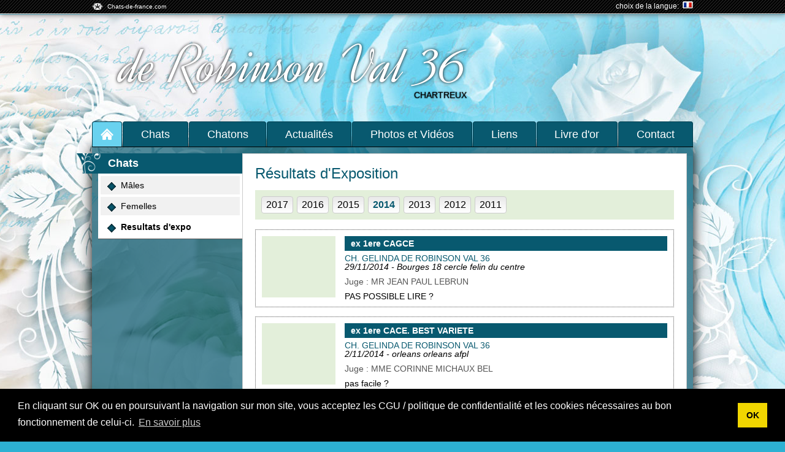

--- FILE ---
content_type: text/html; charset=UTF-8
request_url: https://derobinsonval36.chats-de-france.com/chartreux,de-robinson-val-36,chats-resultats,4258_2014.html
body_size: 4337
content:
<!DOCTYPE html>
<html lang="fr" dir="ltr" xml:lang="fr" xmlns="http://www.w3.org/1999/xhtml">
<!--LANG=fr_FR--><!--test02 arrière grand-père -->
<script async src="https://www.googletagmanager.com/gtag/js?id=UA-4102505-3"></script>
<script>
  window.dataLayer = window.dataLayer || [];
  function gtag(){dataLayer.push(arguments);}
  gtag('js', new Date());

  gtag('config', 'UA-4102505-12', { 'anonymize_ip': true });
  gtag('config', 'UA-4102505-3', { 'anonymize_ip': true });
  gtag('config', 'UA-4102505-1', { 'anonymize_ip': true });
</script><head>
<meta charset="utf-8">
<link href="/inc/js/thumbeffects/jQuery.thumbFx.css" rel="stylesheet" type="text/css" />
<link href="/inc/js/jcaroussel/skin.css" rel="stylesheet" type="text/css" />
<link href="/inc/css/reset.css"  type="text/css" rel="stylesheet" />
<link href="/inc/css/style.css?27112023"  type="text/css" rel="stylesheet" />
<link href="/media/themes/v4-rose-1/theme.css"  type="text/css" rel="stylesheet"  />
<script src="//ajax.googleapis.com/ajax/libs/jquery/2.1.1/jquery.min.js"></script>
<script language="JavaScript" src="https://derobinsonval36.chats-de-france.com/inc/js/formulaire.js"></script>
<!--[if lt IE 9]><script src="http://html5shiv.googlecode.com/svn/trunk/html5.js"></script> <![endif]-->



<title>Elevage de Robinson Val 36 - eleveur de chats Chartreux</title>
<meta name="DESCRIPTION" content="Elevage de Robinson Val 36, chats de race Chartreux, chats, chat, chatons, chaton, localisation géographique: 36250 Saint Maur">
<meta name="KEYWORDS" content="Elevage de Robinson Val 36, éleveur de Chartreux, elevage, elevages, eleveur, eleveurs, eleveuse, eleveuses,amateur, amateurs, professionnel, professionnels, siret, affixe, affixes, afixe, afixes,race, race, canin, canins, canine, canines,  chenil, chenils, chat, chats, chatne, chatnes, gestation, gestante, pedigree, pedigrees, pedigre, pedigres,  scc, associations, adresse, adresses, sites, site, petites annonces, petit annonce, vente, achat, saillie, donne, recherche, ventes, saillies, vend, vends, portees, portee, porte, portes, maile, femelle, males, femelles, coordonnées, coordonnee, livre des origines reconnues, airedale terrier, akita inu, Malamute d'alaska, anglo-français de petite vénerie, basset hound, beagle, berger allemand, Berger australien shepherd, berger de beauce, Labrit, Sheltie, Berger hollandais à poil court, Bichon à poil frisé, bichon havanais, bichon maltais, bord">
</head>
<body>

<!-- FACEBOOK -->
<div id="fb-root"></div>
<script type="text/javascript">
(function(d, s, id) {
  var js, fjs = d.getElementsByTagName(s)[0];
  if (d.getElementById(id)) return;
  js = d.createElement(s); js.id = id;
  js.src = "//connect.facebook.net/fr_FR/all.js#xfbml=1";
  fjs.parentNode.insertBefore(js, fjs);
}(document, 'script', 'facebook-jssdk'));

// code-trigger & Thumbeffects
$(document).ready(function() {
    $('.code-trigger').click(function(){
		$(this).next().slideToggle();
	});
});
</script>
<div id="global"><aside id="aside-atara"> 
    <div id="aside-atara-bar">
        <a href="http://www.chats-de-france.com" target="_blank" class="vign-atara"> Chats-de-france.com</a>
		<span style='text-align:right;float:right;'>choix de la langue: 						&nbsp;<a href="/chats/resultats.php?lang="><img src="https://www.chats-de-france.com/media/puce_france.png" border="0" /></a>
						</span>


		
		
    </div>
</aside><header id="header-affixe">
	<div id="header-affixe-bar">
    	<DIV class="nav-effets-speciaux1"></DIV>
        <DIV class="nav-effets-speciaux2"></DIV>
        <DIV class="nav-effets-speciaux3"></DIV>
        <DIV class="nav-effets-speciaux4"></DIV>
        <DIV class="nav-effets-speciaux5"></DIV>
        <DIV class="nav-effets-speciaux6"></DIV>
        <DIV class="nav-effets-speciaux7"></DIV>
        <DIV class="nav-effets-speciaux8"></DIV>
		            <span class="affixe-supp">de Robinson Val 36</span>
            <h1>
            	                <a href="https://derobinsonval36.chats-de-france.com/chartreux.html" title="de Robinson Val 36" >de Robinson Val 36</a>
                <p>Chartreux</p>
            </h1>
            	
		</h1>
        <DIV class="nav-effets-speciaux9"></DIV>
        <div id="anim">
            <div id="anim-1"></div>
            <div id="anim-2"></div>
        </div>
	</div>
</header> <nav id="nav-main">
	<div id="nav-main-bar">
        <ul>
        <li id="rubaccueil"><a href="https://derobinsonval36.chats-de-france.com/chartreux.html" title="Accueil" class="nav-main-selection-acc"><span class="icone-accueil"></span></a></li>
                <li id="rubchats"><a href="https://derobinsonval36.chats-de-france.com/chartreux,de-robinson-val-36,chats-femelles,4258.html" title="Chats" >Chats</a></li>
                <li id="rubchatons"><a href="https://derobinsonval36.chats-de-france.com/chartreux,de-robinson-val-36,vendre-chatons,4258_46238.html" title="Chatons" >Chatons</a></li>
        	
        <li id="rubactus"><a href="https://derobinsonval36.chats-de-france.com/chartreux,de-robinson-val-36,actualites,4258_0.html" title="Dernières actualités" >Actualités</a></li>
                <li id="rubphotos"><a href="https://derobinsonval36.chats-de-france.com/chartreux,de-robinson-val-36,photos,4258_46318.html" title="Photos et Vidéos" >Photos et Vidéos</a></li>
        	
        <li id="rubliens"><a href="https://derobinsonval36.chats-de-france.com/chartreux,de-robinson-val-36,liens,4258.html" title="Liens" >Liens</a></li>
        <li id="rublivre"><a href="https://derobinsonval36.chats-de-france.com/chartreux,de-robinson-val-36,livredor,4258_0.html" title="Livre d'or" >Livre d'or</a></li>
        <li id="rubcontact"><a href="https://derobinsonval36.chats-de-france.com/chartreux,de-robinson-val-36,contacter,4258.html" title="Contact" >Contact</a></li>
        </ul>
        <div class="nav-main-decodroit"></div>
        <div class="nav-main-decogauche"></div>
          
		<div class="clear"></div>
	</div>
</nav> 
 <section id="section-main">
    <div id="section-main-page">
        <nav id="nav-g">
            	<div class="nav-g-titre"><span class="nav-deco"></span>Chats</div>
<div class="nav-g-rubrique mb10"> 
	 
    <a href="https://derobinsonval36.chats-de-france.com/chartreux,de-robinson-val-36,chats-males,4258.html" class=""><span class="cub"></span>Mâles</a>
	 
    <a href="https://derobinsonval36.chats-de-france.com/chartreux,de-robinson-val-36,chats-femelles,4258.html" ><span class="cub"></span>Femelles</a>
	<a href="https://derobinsonval36.chats-de-france.com/chartreux,de-robinson-val-36,chats-resultats,4258_0.html" class="selection"><span class="cub"></span>Resultats d'expo</a></div>       
        </nav>
		<article class="article-main">
	
    <h2>Résultats d'Exposition</h2>

	    <div class="bar-annee">
				<a href="https://derobinsonval36.chats-de-france.com/chartreux,de-robinson-val-36,chats-resultats,4258_2017.html" class="bout-annee " >2017</a>
						<a href="https://derobinsonval36.chats-de-france.com/chartreux,de-robinson-val-36,chats-resultats,4258_2016.html" class="bout-annee " >2016</a>
						<a href="https://derobinsonval36.chats-de-france.com/chartreux,de-robinson-val-36,chats-resultats,4258_2015.html" class="bout-annee " >2015</a>
						<a href="https://derobinsonval36.chats-de-france.com/chartreux,de-robinson-val-36,chats-resultats,4258_2014.html" class="bout-annee coul gras" >2014</a>
						<a href="https://derobinsonval36.chats-de-france.com/chartreux,de-robinson-val-36,chats-resultats,4258_2013.html" class="bout-annee " >2013</a>
						<a href="https://derobinsonval36.chats-de-france.com/chartreux,de-robinson-val-36,chats-resultats,4258_2012.html" class="bout-annee " >2012</a>
						<a href="https://derobinsonval36.chats-de-france.com/chartreux,de-robinson-val-36,chats-resultats,4258_2011.html" class="bout-annee " >2011</a>
			    </div>
    <br>
			<div class="resultat-box">
        	<div class="resultat-box-img">
	                    </div>
            <div class="resultat-box-txt" >
				<p class="manif">ex 1ere   CAGCE </p> 
                <p class="coul upper">CH. Gelinda de Robinson Val 36</p>
                <p class="i mb10">29/11/2014 - Bourges  18 cercle felin du centre </p>
                                <p class="grisfonce mb10">Juge : MR JEAN PAUL LEBRUN</p>
				<p>PAS POSSIBLE LIRE ?</p>
            </div>
            
	        
		</div>
			<div class="resultat-box">
        	<div class="resultat-box-img">
	                    </div>
            <div class="resultat-box-txt" >
				<p class="manif">ex 1ere CACE. BEST VARIETE</p> 
                <p class="coul upper">CH. Gelinda de Robinson Val 36</p>
                <p class="i mb10">2/11/2014 - orleans  orleans afpl</p>
                                <p class="grisfonce mb10">Juge : MME CORINNE MICHAUX   BEL </p>
				<p>pas facile ?</p>
            </div>
            
	        
		</div>
			<div class="resultat-box">
        	<div class="resultat-box-img">
	                    </div>
            <div class="resultat-box-txt" >
				<p class="manif">ex 1ere CAGCE BON PROFIL?</p> 
                <p class="coul upper">CH. Gelinda de Robinson Val 36</p>
                <p class="i mb10">2/11/2014 - ORLEANS  EXPO D'ORLEANS</p>
                                <p class="grisfonce mb10">Juge : MR Jacques Grognet </p>
				<p>BON TYPE DE TETE AVEC UN BON PROFILBON MUSEAU ,BON MENTON?LES OREILLES BIEN PLACEES ,BONNE FORME ET COULEUR DES YEUX ,BONNE MORPHOLOGIE DU CORPS TRES BIEN MUSCLEE BONNE QUEUE,bonne qualitee et couleur bleue de la robe bonne condition </p>
            </div>
            
	        
		</div>
			<div class="resultat-box">
        	<div class="resultat-box-img">
	        					<a href="https://www.chats-de-france.com/photo/eleveurs/22/4386/resultats/ce73a02c-3f2a-da34-c537-2b7740cc44c6.jpg" data-overlayer="effect:bottom;" data-lightbox="group:gallery" title="CH. Gelinda de Robinson Val 36 - exposition feline de SANCERRE"><img class="lazy" data-original="https://www.chats-de-france.com/photo/eleveurs/22/4386/resultats/TN200_ce73a02c-3f2a-da34-c537-2b7740cc44c6.jpg" src="https://derobinsonval36.chats-de-france.com/media/grey.gif"  alt="CH. Gelinda de Robinson Val 36 - exposition feline de SANCERRE" ></a>
					            </div>
            <div class="resultat-box-txt" >
				<p class="manif">ex 1ere CACE. BEST VARIETE</p> 
                <p class="coul upper">CH. Gelinda de Robinson Val 36</p>
                <p class="i mb10">15/6/2014 - sancerre Exposition feline de SANCERRE</p>
                                <p class="grisfonce mb10">Juge : mme Genevieve Basquine </p>
				<p>TRES JOLIE CHATTE 
GELINDA EST CHAMPIONNE D'EUROPE </p>
            </div>
            
	        
		</div>
			<div class="resultat-box">
        	<div class="resultat-box-img">
	        					<a href="https://www.chats-de-france.com/photo/eleveurs/22/4386/resultats/3929f686-07e7-b9d4-211c-734a4043c737.jpg" data-overlayer="effect:bottom;" data-lightbox="group:gallery" title="CH. Gelinda de Robinson Val 36 - exposition feline a Paray le Monial "><img class="lazy" data-original="https://www.chats-de-france.com/photo/eleveurs/22/4386/resultats/TN200_3929f686-07e7-b9d4-211c-734a4043c737.jpg" src="https://derobinsonval36.chats-de-france.com/media/grey.gif"  alt="CH. Gelinda de Robinson Val 36 - exposition feline a Paray le Monial " ></a>
					            </div>
            <div class="resultat-box-txt" >
				<p class="manif">ex 1ere CACE</p> 
                <p class="coul upper">CH. Gelinda de Robinson Val 36</p>
                <p class="i mb10">1/6/2014 - world cat show exposition feline a Paray le Monial </p>
                                <p class="grisfonce mb10">Juge : mme Florence Bajou </p>
				<p>bonne presentation  gentille chatte </p>
            </div>
            
	        
		</div>
			<div class="resultat-box">
        	<div class="resultat-box-img">
	                    </div>
            <div class="resultat-box-txt" >
				<p class="manif">EX 2 CACE  ET 4EME A LA SPECIALE CHARTREUX SUR 27 </p> 
                <p class="coul upper">CH. Gelinda de Robinson Val 36</p>
                <p class="i mb10">30/3/2014 - EXPOSITION FELINE LE MANS  EXPOSITION  FELINE LE MANS </p>
                                <p class="grisfonce mb10">Juge : mr Jose Weerts bl </p>
				<p></p>
            </div>
            
	        
		</div>
			<div class="resultat-box">
        	<div class="resultat-box-img">
	                    </div>
            <div class="resultat-box-txt" >
				<p class="manif">ex 1er ,,3eme CACE .BEST VARIETE ,propose au best in show</p> 
                <p class="coul upper">CH. Gelinda de Robinson Val 36</p>
                <p class="i mb10">1/2/2014 - TOURS  expo feline de TOURS</p>
                                <p class="grisfonce mb10">Juge : mme marie claude LEMAIGRE   (Be) </p>
				<p>bonne forme de tete,belles oreilles bien placees,bon profil,belle couleur des yeux, bonne morphologie ,tres bonne musculature,tres belles pattes fines et beaux,,,,la queue est sans défauts de bonne longueur</p>
            </div>
            
	        
		</div>
			<div class="resultat-box">
        	<div class="resultat-box-img">
	        					<a href="https://www.chats-de-france.com/photo/eleveurs/22/4386/resultats/e76fe27e-893a-5394-f5e7-5bbe6c1464d5.jpg" data-overlayer="effect:bottom;" data-lightbox="group:gallery" title="CH. Gelinda de Robinson Val 36 - EXPO DE TOURS "><img class="lazy" data-original="https://www.chats-de-france.com/photo/eleveurs/22/4386/resultats/TN200_e76fe27e-893a-5394-f5e7-5bbe6c1464d5.jpg" src="https://derobinsonval36.chats-de-france.com/media/grey.gif"  alt="CH. Gelinda de Robinson Val 36 - EXPO DE TOURS " ></a>
					            </div>
            <div class="resultat-box-txt" >
				<p class="manif">ex 1ere CACE</p> 
                <p class="coul upper">CH. Gelinda de Robinson Val 36</p>
                <p class="i mb10">1/2/2014 - TOURS  AFPL</p>
                                <p class="grisfonce mb10">Juge : MME Marie claude Lemagre</p>
				<p>pas facile a lire </p>
            </div>
            
	        
		</div>
			<div class="resultat-box">
        	<div class="resultat-box-img">
	                    </div>
            <div class="resultat-box-txt" >
				<p class="manif">ex 1er , 2eme cacs  champion d'europe </p> 
                <p class="coul upper">CH. Gelinda de Robinson Val 36</p>
                <p class="i mb10">25/1/2014 - chartreux expo feline de bordeaux</p>
                                <p class="grisfonce mb10">Juge : mme westerlund</p>
				<p>pas facile a lire </p>
            </div>
            
	        
		</div>
		
	<br>
	
    <div class="clear"></div>
</article>


	<div class="clear"></div>
	</div>    
</section>
<div class="clear"></div>
<!-- fin global -->    
</div>

<footer>
	<div id="pied"> 
		<p><a href="https://derobinsonval36.chats-de-france.com/chartreux.html" title="de Robinson Val 36"  class="affixe">de Robinson Val 36</a></p>
		<p class="siret">Elevage de Robinson Val 36 -  Siren : 816413702<br />Les textes et les images sont la propriété exclusive de ce site - Reproduction interdite</p>
		<p class="cdf">
        <a href="https://derobinsonval36.chats-de-france.com/chartreux,de-robinson-val-36,site-map,4258.html" title="Plan du Site" >Plan du Site</a>
		- <a href="http://www.chats-de-france.com" title="Les Chartreux avec chats-de-france.com" target="_blank">Les Chartreux avec chats-de-france.com</a>
		- <a href="http://www.gestelv.com/" target="_blank" title="Gestelv le Logiciel de Gestion d'Elevage Canin et de Gestion de Pension">Logiciel d'Elevage</a>
		- <a href="http://www.chatons-de-france.com" target="_blank" title="Tous les chatons sont sur chatons-de-france.com">Chatons de France</a>
		- <a href="https://derobinsonval36.chats-de-france.com/abus/index.php?ID_SITE=4258&PRACE=chartreux&ID_PORTEE=0&avenir=0" rel="nofollow" title="Signaler un abus" >Signaler un abus</a>
		</p> 
			</div>        
</footer>

<script src="//ajax.googleapis.com/ajax/libs/jquery/1.10.2/jquery.min.js"></script>
<!-- cookies -->
<link rel="stylesheet" type="text/css" href="/inc/css/cookieconsent.min.css" />
	<script src="/inc/js/cookieconsent.min.js"></script>
	<script>
	window.addEventListener("load", function(){
	window.cookieconsent.initialise({
	"palette": {
		"popup": {
		"background": "#000"
		},
		"button": {
		"background": "#f1d600"
		}
	},
	"position": "bottom",
	"content": {
		"message": "En cliquant sur OK ou en poursuivant la navigation sur mon site, vous acceptez les CGU / politique de confidentialité et les cookies nécessaires au bon fonctionnement de celui-ci.",
		"dismiss": "OK",
		"link": "En savoir plus",
		"href": "https://www.chats-de-france.com/cookies.html"
	}
	})});
	</script>
<script type="text/javascript" src="https://derobinsonval36.chats-de-france.com/inc/js/thumbeffects/allthumb.js"></script>
<script type="text/javascript" src="https://derobinsonval36.chats-de-france.com/inc/js/lazyload/jquery.lazyload-1.9.1.js"></script>
<script type="text/javascript" src="https://derobinsonval36.chats-de-france.com/inc/js/jcaroussel/jquery.jcarousel.min.js"></script>
<script type="text/javascript" src="https://derobinsonval36.chats-de-france.com/inc/js/all.js"></script>

</body>
</html>

--- FILE ---
content_type: text/css
request_url: https://derobinsonval36.chats-de-france.com/inc/js/thumbeffects/jQuery.thumbFx.css
body_size: 1754
content:
/***********************/
/*** OverLayer Style ***/
/***********************/

/* General
----------------------------------------------------------------------------------------------------*/

.overlayer {
    display: inline-block;
    max-width: 100%;
}

.overlayer .overlay { visibility: hidden }

/* Default Style
----------------------------------------------------------------------------------------------------*/

.overlayer .overlay-default {
    background: url(http://sev4.chats-de-france.com/inc/js/thumbeffects/overlay-zoom.png) 50% 50% no-repeat;
    background-color: rgba(0,0,0,0.5);
}

/* Overlay Style
----------------------------------------------------------------------------------------------------*/

.overlayer .overlay {
    background: url(http://sev4.chats-de-france.com/inc/js/thumbeffects/overlay-ie.png) 0 0 repeat;
    background: none rgba(0,0,0,0.5);
    text-shadow: none;
	z-index:99;
}

.overlayer .overlay,
.overlayer .overlay a { color: #fff }

.overlayer .overlay a { text-decoration: underline }

.overlayer .overlay > div { padding: 10px }

.overlayer .overlay.remove-padding > div { padding: 0 }

.overlayer .overlay > div > *:first-child { margin-top: 0 }

.overlayer .overlay > div > *:last-child { margin-bottom: 0 }


/**********************/
/*** LightBox Style ***/
/**********************/

/* Loading
----------------------------------------------------------------------------------------------------*/

#lightbox-loading {
	background-color:#000;
	background-color: rgba(0, 0, 0, 0.8);
    background-image: url("http://sev4.chats-de-france.com/inc/js/thumbeffects/loader.gif");
    background-position: center center;
    background-repeat: no-repeat;
    display: none;
    height: 64px;
    left: 50%;
    margin: -32px 0 0 -32px;
    overflow: hidden;
    position: fixed;
    top: 50%;
    width: 64px;
    z-index: 1104;
    border-radius: 10px;
    box-shadow: 0 0 5px 1px #000000;
}

#lightbox-loading div {
	display:none;
}

/* Lightbox
----------------------------------------------------------------------------------------------------*/

#lightbox-overlay {
    display: none;
    position: absolute;
    top: 0;
    left: 0;
    width: 100%;
    z-index: 1100;
}

#lightbox-tmp {
    display: none;
    padding: 0;
    margin: 0;
    border: 0;
    overflow: auto;
}

#lightbox-wrap {
    display: none;
    position: absolute;
    top: 0;
    left: 0;
    padding: 20px;
    z-index: 1101;
    outline: none;
}

#lightbox-outer {
    position: relative;
    width: 100%;
    height: 100%;
    background: #000;
    box-shadow: 0px 0px 15px #000;
    border-radius: 8px;
}

#lightbox-content {
    background: #fff;
    position: relative;
    width: 0;
    height: 0;
    padding: 0;
    border: 0px solid #000;
    outline: none;
    overflow: hidden;
    z-index: 1102;
    text-shadow: none;
    color: #000;
    border-radius: 8px;
}

/* Special Content
----------------------------------------------------------------------------------------------------*/

#lightbox-error {
    margin: 0;
    padding: 14px;
    font: normal 12px/20px Arial;
    color: #444;
}

#lightbox-img {
    width: 100%;
    height: 100%;
    margin: 0;
    padding: 0;
    border: none;
    outline: none;
    line-height: 0;
    vertical-align: top;
}

#lightbox-frame {
    display: block;
    width: 100%;
    height: 100%;
    border: none;
}

/* Previous/Next/Close Buttons
----------------------------------------------------------------------------------------------------*/

#lightbox-left,
#lightbox-right,
#lightbox-close {
    background: url(http://sev4.chats-de-france.com/inc/js/thumbeffects/overlay-ie.png) 0 0 repeat;
    background: rgba(0, 0, 0, 0.5);
    cursor: pointer;
    outline: medium none;
    padding: 5px;
    position: absolute;
    top: 20px;
    z-index: 1102;
    border-radius: 3px;
    display: none;
}

#lightbox-left { left: 20px }

#lightbox-right { left: 60px }

#lightbox-close {
    background: #000;
    right: -30px;
    border-radius: 0 3px 3px 0;
    box-shadow: 0px 0px 15px #000;
}

#lightbox-left:hover,
#lightbox-right:hover,
#lightbox-close:hover { background: #000 }

#lightbox-left-ico,
#lightbox-right-ico,
#lightbox-close span {
    display: block;
    width: 20px;
    height: 20px;
    background: url(http://sev4.chats-de-france.com/inc/js/thumbeffects/sprite.png) 0 0 no-repeat;
}

#lightbox-right-ico { background-position: 0px -20px }

#lightbox-left-ico { background-position: 0px -40px }

/* Titles
----------------------------------------------------------------------------------------------------*/

#lightbox-title {
    font-size: 12px;
    z-index: 1102;
    text-shadow: none;
}

#lightbox-title.lightbox-title-float {
    padding: 5px 10px;
    position: absolute;
    left: 0;
    bottom: -20px;
    background: #000; /* IE */
    background: rgba(0, 0, 0, 0.7);
    color: #FFF;
    font-weight: bold;
    border-radius: 6px;
}

#lightbox-title.lightbox-title-inside {
    padding-bottom: 10px;
    text-align: center;
    color: #fff;
    position: relative;
}

#lightbox-title.lightbox-title-outside {
    padding-top: 10px;
    color: #FFF;
}

#lightbox-title.lightbox-title-over {
    position: absolute;
    bottom: 0;
    left: 0;
    color: #FFF;
    text-align: center;
    background: #000; /* IE */
    background: rgba(0, 0, 0, 0.5);
}

#lightbox-title-over { padding: 10px }

/* Image Content
----------------------------------------------------------------------------------------------------*/

a[data-lightbox] { max-width: 100% }


/********************/
/*** Slides Style ***/
/********************/

/* General
----------------------------------------------------------------------------------------------------*/
[data-slides],
.slides { 
	position: relative;
	overflow:hidden;
}

.slides  > *,
[data-slides] > * {
    position: absolute;
    display: none;
    width: 100%;
    left: 0;
    top: 0;
}

.slides  > *:first-child,
[data-slides]  > *:first-child {
    position: relative;
    display: block;
    float: left;
}

.slides img,
[data-slides] img {
    max-width: 100%;
    display: block;
}

/* Pager/Navigation
----------------------------------------------------------------------------------------------------*/
.slides .slide-nav,
.slides .slide-pager {
    display: block;
    position: absolute;
    top: 50%;
    margin-top: -15px;
	z-index:2;
}

.slide-nav a {
    background: url(http://sev4.chats-de-france.com/inc/js/thumbeffects/overlay-ie.png) 0 0 repeat;
    background: rgba(0, 0, 0, 0.5);
    cursor: pointer;
    outline: medium none;
    padding: 5px;
    position: absolute;
    z-index: 999;
    border-radius: 3px;
    display: block;
}

.slide-nav a:hover { background: #000 }

.slide-nav a span {
    display: block;
    width: 20px;
    height: 20px;
    background: url(http://sev4.chats-de-france.com/inc/js/thumbeffects/sprite.png) 0 0 no-repeat;
}

.slide-nav a.prev { left: 10px }

.slide-nav a.next { right: 10px }

.slide-nav a.prev span { background-position: 0px -40px }

.slide-nav a.next span { background-position: 0px -20px }

.slides .slide-pager {
    top: auto;
    margin: 0;
    bottom: 0;
    text-align: center;
}

.slides .slide-pager a {
    text-indent: -9999px;
    display: inline-block;
    width: 13px;
    height: 13px;
    margin: 0 3px;
    background: url(http://sev4.chats-de-france.com/inc/js/thumbeffects/nav.png) 0 0 repeat;
    cursor: pointer;
}

.slides .slide-pager a:hover { background-position: 0 -13px }

.slides .slide-pager a:active { background-position: 0 -26px }

.slides .slide-pager a.active { background-position: 0 -39px }

/*********************/
/*** Tooltip Style ***/
/*********************/

/*
 * Tooltips Style
 */

#tip_holder {
    display: none;
    position: absolute;
    top: 0;
    left: 0;
    z-index: 99999;
}

#close-tip {
    background: url("http://sev4.chats-de-france.com/inc/js/thumbeffects/close-tip.png") no-repeat center center #000000;
    cursor: pointer;
    display: none;
    height: 12px;
    position: absolute;
    right: 0;
    top: 0;
    width: 12px;
    z-index: 1;
    border-radius: 14px;
}

.tip-content { display: none !important }

#tip_holder.tip_top { padding-bottom: 5px }

#tip_holder.tip_bottom { padding-top: 5px }

#tip_holder.tip_right { padding-left: 5px }

#tip_holder.tip_left { padding-right: 5px }

#tip_holder.tip_bottom #close-tip { top: 6px }

#tip_holder.tip_left #close-tip { left: 2px }

#tip_holder.tip_right #close-tip { right: -1px }

#tip_content {
    color: #fff;
    text-shadow: 0 0 2px #000;
    padding: 5px 6px;
    background: url(http://sev4.chats-de-france.com/inc/js/thumbeffects/tooltip-bg.png) 0 0 repeat;
    border-radius: 3px;
    position: relative;
}

#tip_content > *:first-child { margin-top: 0 }

#tip_content > *:last-child { margin-bottom: 0 }

#tip_arrow,
#tip_arrow_inner {
    position: absolute;
    height: 12px;
    width: 12px;
}

#tip_holder.tip_top #tip_arrow { }

#tip_holder.tip_bottom #tip_arrow { }

#tip_holder.tip_right #tip_arrow { }

#tip_holder.tip_left #tip_arrow { }

#tip_holder.tip_top #tip_arrow_inner { background: url(http://sev4.chats-de-france.com/inc/js/thumbeffects/tooltip-arrow-top.png) 0 0 no-repeat }

#tip_holder.tip_bottom #tip_arrow_inner { background: url(http://sev4.chats-de-france.com/inc/js/thumbeffects/tooltip-arrow-bottom.png) 0 0 no-repeat }

#tip_holder.tip_right #tip_arrow_inner { background: url(http://sev4.chats-de-france.com/inc/js/thumbeffects/tooltip-arrow-right.png) 0 0 no-repeat }

#tip_holder.tip_left #tip_arrow_inner { background: url(http://sev4.chats-de-france.com/inc/js/thumbeffects/tooltip-arrow-left.png) 0 0 no-repeat }

--- FILE ---
content_type: text/css
request_url: https://derobinsonval36.chats-de-france.com/inc/css/reset.css
body_size: 790
content:
html, body, div, span, applet, object, iframe, h1, h2, h3, h4, h5, h6, p, blockquote, pre, a, abbr, acronym, address, big, cite, code, del, dfn, em, img, ins, kbd, q, s, samp, small, strike, strong, sub, sup, tt, var, b, u, i, center, dl, dt, dd, ol, ul, li, fieldset, form, label, legend, caption, tbody, tfoot, thead, tr, th, td, article, aside, canvas, details, embed, figure, figcaption, footer, header, hgroup, menu, nav, output, ruby, section, summary, time, mark, audio, video {
margin: 0; padding: 0; border: 0; font-size: 100%; font: inherit; vertical-align: baseline; }
a { text-decoration:none;}
article, aside, details, figcaption, figure,  footer, header, hgroup, menu, nav, section { display: block; }
body { line-height: 01; }
/*ol, ul {  list-style: none; }*/
blockquote, q { quotes: none; }
blockquote:before, blockquote:after,  q:before, q:after { content: ''; content: none; }
.clear { clear: both; visibility : hidden; display: none; }	
.clear-right { clear: right; visibility : hidden }
.center { text-align:center; margin:auto}
.border { border: 1px solid #000000; }
.mr0 { margin-right: 0px;}
.ml0 { margin-left: 0px;}
.mt0 { margin-top: 0px;}
.mt5 { margin-top:5px;}
.mb0 { margin-bottom: 0px;}
.mb5 { margin-bottom: 5px;}
.mb10 { margin-bottom:10px;}
.mb20 {margin-bottom: 20px;}
.mr5 {margin-right: 5px;}
.mr15 {margin-right: 15px;}
.mw { max-width:100%;}
.left { float:left;}
.right { float:right;}
.mt10 {margin-top:10px;}
.p5 { padding:5px;}
.pointer { cursor:pointer}
.display-none { display:none}
.over {overflow:hidden;}
.minh500 { min-height:500px;}
.fl:first-letter { text-transform:uppercase;}
.upper {text-transform:uppercase;}
.u { text-decoration:underline;} 
.i { font-style:italic;} 
.gras { font-weight:bold;}
.inactif { color:#ccc;}
.bgblanc { background-color:#FFFFFF;}
.bggris { background-color:#ccc;}
.bgh3 { background-color:#F1F1F1; padding:5px;}
.border { border:1px solid #000000;}
.gris { color:#CCC;}
.grisfonce, .liste_chatons .infocdf { color:#555;}
img { max-width:100%;}
.w200{max-width:200px;}
.w400{max-width:400px;}
 

--- FILE ---
content_type: text/css
request_url: https://derobinsonval36.chats-de-france.com/inc/css/style.css?27112023
body_size: 7123
content:
body { font-size:1em; font-family: "century gothic", "Arial", "sans-serif"; }
.mini { font-size:50px;}
#flake {
    color: #fff;
    position: absolute;
    font-size: 25px;
    top: -50px;
}
/**************** Global ***************/
#global {
margin: 0 0;
padding: 0 0;
min-width: 980px;
}
#anim { display:none;}

#aside-atara-bar, #header-affixe-bar, #nav-main-bar, #section-main-page {
width: 980px;    
margin: auto;
z-index: 100;
}
/**************** BARRE ATARA ***************/
#aside-atara {
font-size: 12px;
width: 100%;
z-index: 1;
background: #000 url('/media/atara-bar-fond.png') repeat 0 0;
border-bottom: 1px solid #FFFFFF;
box-shadow: 0 0 10px #555
}
#aside-atara-bar { padding: 2px 0 2px 0; }
#aside-atara-bar .vign-atara {
background: url('/media/vign-chats-de-france-blanc.png') no-repeat 0 50%; /* Choix possible blanc / noir / gris */
line-height: 18px;
height: 18px;
padding-left: 25px;
}
/*************** QRCODE ****************/
.qrcode         { float:right; border-radius:4px; padding:10px; border:1px solid #CCC; width:200px; margin-top:30px;}
.qrcode .titre  { font-weight:bold; margin-bottom:5px}
.qrcode .int    { margin-bottom:5px; font-size:0.9em;}
.qrcode .qr     { padding:0 0; margin:auto; }
.qrcode .qr img { max-width:100%; max-height:100%;}
/**************** HEADER ***************/
h1 a { display:inline-block !important;}
#header-affixe { }
.affixe-supp { display: none; }
#header-affixe-bar {
position: relative;
min-height: 175px;
}
h1 { z-index: 10; }
h1:first-letter, h2:first-letter, h3:first-letter, h4:first-letter { text-transform: capitalize; }
/****************  NAV MAIN  ***************/
#nav-main-bar .nav-main-deco { display:none;}
#nav-main-bar { position: relative; }
#nav-main-bar .nav-main-decodroit {
position: absolute;
display: none
}
#nav-main-bar .nav-main-decogauche {
position: absolute;
display: none
}
#nav-main-bar ul { list-style:none; display: flex; justify-content: space-between}
#nav-main-bar ul li { float: left; }
#nav-main-bar ul li a {
display: block;
margin: 0 0;
text-align: center; 
} 
#rublivre span, #rubliens span, #rubcontact span { display:none;}
 
#rubaccueil { width: 50px; }
#rubchats, #rubchatons, #rubactus, #rubphotos, #rubchiens, #rubchiots, #rubactus, #rublivre, #rubliens, #rubcontact { width: auto; flex-grow: 1}
.icone-accueil {
background: url('/media/vign-accueil-noir.png') no-repeat 50% 50%;
width: 100%;
height: 100%;
display: block;
margin: auto;
}
#rubaccueil a.nav-main-selection-acc .icone-accueil, #rubaccueil a:hover .icone-accueil { background: url('/media/vign-accueil-blanc.png') no-repeat 50% 50%; }
/**************** SECTION MAIN  ***************/
.article-main, .article-main-max, .article-duo {     width: -webkit-fill-available;     width: -moz-available;}
#section-main-page { display: flex; gap: 10px; z-index: 10; }
/****************  NAV GAUCHE ***************/
#nav-g {
    flex-shrink: 0;
width: 235px;
}
.nav-g-sepa {
height: 1px;
width: 100%;
border-top: 1px dotted #ccc;
margin-bottom: 5px;
margin-top: 5px
}
#nav-g-chats, .nav-g-rubrique, #nav-g-races, #nav-g-chatons {
position: relative;
margin-bottom: 10px;
padding-bottom:2px;
}
#nav-g-slide {
border-width: 1px;
border-style: solid;
padding: 10px;
margin-bottom: 10px;
}
.article-main { min-height: 500px; }
.nav-g-rubrique a, #nav-g-chats a, .article-main {
background-color: #fff;
border-style: solid;
}
#nav-g-chats .nav-g-rub-bottom, #nav-g-races .nav-g-rub-bottom { /* border-bottom-style: solid;*/ }
#nav-g a { border-bottom: 0px; }
#nav-g-races { position: relative; }
#nav-g-races .nav-g-races-top {
background-image: url('/media/nav-g-rub-top.png');
background-repeat: no-repeat;
background-position: top right;
width: 100%;
height: 7px;
position: relative;
}
#nav-g-races .nav-g-races-top .nav-g-races-right {
background-image: url('/media/nav-g-rub-right.png');
background-repeat: no-repeat;
background-position: top right;
width: 7px;
height: 204px;
position: absolute;
top: 0;
right: 0px;
}
#nav-g-races a {
display: flex;
gap: .5rem;
background-color: #FFF;
border-width:1px;
align-items: center; 
}
#nav-g-races a .position-race {
display: block; 
}
#nav-g-races a .padd1, #nav-g-races a .padd2 { padding-top: 0 }
#nav-g-races a .vign {
background-color: #f1f1f1;
border:1px solid #CCC;
margin-top: 5px;
margin-left: 5px;
margin-bottom: 5px;
display: block;
width: 35px;
height: 35px;
overflow: hidden;
float: left;
flex-shrink: 0;
}
#nav-g-races a .vign img {
max-width: 60px;
margin-top: -10%;
margin-left: -10%;
}
#nav-g-races a:hover .vign { box-shadow: 0 0 2px #000000; }
#nav-g-races p {
margin-bottom: 10px;
font-weight: bold;
}
#nav-g-chatons p, #nav-g-slide p {
font-weight: bold;
margin-bottom: 10px;
}
#nav-g-slide .car-lien {
display: block;
padding: 8px 0 8px 2px;
border-top: 1px dotted #ccc;
border-bottom: 1px dotted #ccc;
margin-top: 10px;
font-size: 0.9em;
}
#nav-g-slide .car-lien:hover { padding-left: 9px; }
.nav-g-rubrique a .cub, #nav-g-chats a .cub, #nav-g-chats p .cub, .av-g-chatons-a .cub, #nav-g-slide .car-lien .cub {
display: block;
float: left;
margin-right: 10px;
margin-top: 3px;
}
.nav-g-chatons-a {
display: block;
padding: 10px 0 0 10px;
border-top-width: 1px;
border-top-style: dotted;
margin-top: 5px;
}
#nav-g-chats a, #nav-g-chats p, .nav-g-rubrique a { display: block; }
.nav-g-rubrique a.chaton {
display: block;
padding: 10px 0 10px 13px;
}
.regroup-actu-page {
    display: flex;
    flex-direction: column;
    flex: 1; 
}
/**************** ARTICLES ***************/
.article-main, .article-main-max, .article-duo {
position: relative;
border-width: 1px;
border-style: solid;
padding: 20px 20px;
}
.article-main-max { padding: 20px 20px; }
.article-main-max h2 { margin: 0 0 10px 0;   border: 1px dotted #CCC;}
.article-main-max h3 { margin: 10px 0 10px 0;}
.article-main-max h4 {
margin: 0 0 10px 40px;
font-size: 0.8em;
font-weight: normal;
text-transform: none;
}
.article-main-max h2, .article-main-max h3, .article-main-max h4 { padding: 5px; }
/*.article-main, .actu-alaune { margin-left: 245px; } */
.w280 { width: 315px; }
.w620 { width: 552px; }
h2 { margin-bottom: 15px; }
h3 {
margin-top: -10px;
margin-bottom: 15px;
}
.article-main-nav {
overflow: auto;
border: 1px solid #CCC;
padding: 8px 8px 8px 8px;
margin-bottom: 10px;
box-shadow: 0 0px 8px #ccc inset;
background-color: #F1F1F1;
max-height: 150px;
}
.article-main-nav a {
background-color: #fff;
text-align: center;
border-radius: 2px;
display: block;
float: left;
width: 32%;
border: 1px solid #ccc;
height: 25px;
line-height: 25px;
overflow: hidden;
margin: 3px 0px 3px 0px;
}
.article-main-nav a.selection { border:1px solid #555; background-image: linear-gradient(#fff, #d7d7d7);}
.article-main-nav a.mr4 { margin-right: 5px; }
/************* LISTE chatS *******************/
.box-chats, .box-chats-petit {
position: relative;
display: block;
margin: 0 15px 15px 0;
float: left;
border: 1px solid #CCC;
}
.box-chats {
width: 30%;
height: 220px;
}
.box-chats-petit {
width: 17.2%;
height: 110px;
}
.box-chats-petit:hover .out .in, .box-chats:hover .out .in { box-shadow: 0 0 10px #555 inset; }
.box-chats-petit .out, .box-chats .out { margin: 10px 10px; }
.box-chats-petit:hover, .box-chats:hover { }
.box-chats .out .in {
height: 145px;
position: relative;
background-size: cover;
}
.box-chats-petit .out .in {
height: 50px;
background-color: #F1F1F1;
background-size: cover;
}
.box-chats .out .nom {
position: relative;
margin-top: 10px;
padding-top: 12px;
text-transform: uppercase;
text-align: center;
word-wrap: break-word;
border-top: 1px solid #ccc;
}
.box-chats-petit .out .nom {
position: relative;
margin-top: 5px;
text-align: center;
word-wrap: break-word;
}
.box-chats .out .nom .etoile {
position: absolute;
top: -9px;
left: 0;
margin: auto;
padding-right: 4px;
text-align: center;
background-color: #FFFFFF;
}
.box-chats-etat {
position: absolute;
height: 20px;
text-align: center;
line-height: 20px;
text-transform: lowercase;
top: 0;
width: 100%;
}
.box-chats-etat:first-letter { text-transform: uppercase }
/*********** FICHE chatS **************/
.fiche-deco {
margin: auto;
height: 10px;
overflow: hidden;
background-color: #ccc;
background-size: cover;
margin-bottom: 10px;
}
.fiche-deco img { width: 100%; }
.fiche-img {
    display: flex;
margin: auto;
max-height: 600px;
overflow: hidden;
margin-bottom: 10px;
position: relative;
text-align: center;
justify-content: center;
background-color: #f1f3f6;
}
.fiche-img-vide {
height: 200px;
margin-bottom: 10px;
position: relative;
}

.fiche-img img { 
    max-height: 100%;
    object-fit: contain;
}
#mycarousel li a img { max-width: 100%; }

.fiche-texte {
margin: 10px 0 10px 0;
border-top: 1px dotted #CCC;
padding-top: 15px
}
.fiche-info {
margin-top: 15px;
border: 0px solid #CCC;
width: 100%; word-break:keep-all;
} 
.fiche-info .int {
margin: 10px 0 10px 0;
border: 1px solid #CCC;
padding: 10px 10px;
background-color: #E7E7E7;
width: 25%
}
.fiche-info .cont {
padding-left: 10px;
border: 1px solid #CCC;
padding: 10px 10px;
}
.fiche-parents, .fiche-pedigree {
margin-top: 15px;
border: 0px solid #CCC;
width: 45%;
border: 1px solid #CCC;
padding: 1% 1%;
display: block;
transition: 0.1s ease-out;
}
.fiche-parents:hover, .fiche-pedigree:hover {
box-shadow: 0px 0px 10px #888;
border: 1px solid #ccc;
}
.fiche-parents .fp-int {
margin-bottom: 15px;
color: #555
}
.fiche-parents .fp-nom {
font-weight: bold;
margin-bottom: 15px;
margin-top: -13px;
min-height:30px;
}
.fiche-parents .imgparents {
height: 200px;

text-align:center;
/*background-color: #F1F1F1;*/
}
.fiche-parents .imgparents img:hover { transform: scale(1.1) rotate(-1deg); }
.fiche-parents .imgparents img {
transition: 0.5s ease-out;
margin:auto;
max-height: 200px;
max-width:250px;
}
.fiche-branche {
width: 400px;
border: 1px solid #CCC;
height: 30px;
text-align: center;
margin: auto;
margin-top: 25px;
margin-bottom: 40px;
border-top: 0px;
clear: both;
position: relative
}
.fiche-pedigree {
display: block;
width: 300px;
border: 1px solid #555;
padding: 10px 15px;
background-color: #FFFFFF;
text-align: center;
margin: auto;
position: absolute;
bottom: -20px;
left: 40px;
border-radius: 4px;
box-shadow: 0 0 10px #CCC inset;
}
.fiche-titre {
margin-top: 15px;
border: 0px solid #CCC;
padding: 1% 1%;
border: 1px solid #ccc;
display: flex;
flex-wrap: wrap;
gap: .5rem;
}
.fiche-titre .titre {
color: #FFF;
padding: 5px 5px;
border-radius: 2px 2px;
background-color: #555;
text-shadow: 0 1px 1px #555;
width: 100%;
display: block;
} 
.fiche-titre .info { flex : 1}
.fiche-titre .info p { margin: 5px 0; }
.fiche-titre .info .date {
font-weight: bold;
text-transform: uppercase
}
.fiche-titre img { width: 100px; }
.fiche-social {
border-top: 1px;
border-bottom: 1px;
padding: 15px 0 15px;
margin: 10px 0 0 0;
border-style: dotted;
border-color: #ccc;
}
.fiche-retour {
background: url('/media/icone-retour.png') no-repeat 9px 11px;
display: block;
position: absolute;
right: 0;
top: 0;
padding: 10px 10px 10px 25px;
box-shadow: 4px -4px 10px #F4F4F4 inset;
border-left: 1px solid #ccc;
border-bottom: 1px solid #CCC;
}
.fiche-retour-bas {
background-color: #F1F1F1;
display: block;
max-width: 100px;
padding: 5px 10px 5px 10px;
border-radius: 4px;
border: 1px solid #ccc;
margin: auto;
margin-top: 10px;
text-align: center;
}
.fiche-retour-bas:hover, .fiche-retour:hover {
background-color: #f1f1f1;
color: #000;
}
/* pedigree*/
.p-chat {
max-width: 100%;
margin: auto;
text-align: center
}
.p-global {
max-width: 50%;
min-width: 300px;
float: left;
}
.p-global-2 {
max-width: 100%;
min-width: 600px;
float: left;
margin-bottom: 0px
}
.p-pere, .p-mere, .p-gpere, .p-gmere, .p-agpere, .p-agmere, .p-aagpere, .p-aagmere {
float: left;
margin: auto;
text-align: center
}
.p-pere, .p-mere { width: 100% }
.p-gpere, .p-gmere { width: 50% }
.p-agpere, .p-agmere { width: 25%; }
.p-agpere .pedigree-box, .p-agmere .pedigree-box { min-height: 130px; }
.p-aagpere, .p-aagmere {
width: 19.2%;
font-size: 0.7em;
}
.p-aagpere .pedigree-box, .p-aagmere .pedigree-box {
min-height: 100px;
margin-bottom: 5px;
}
.pedigree-box {
border-radius: 4px;
padding: 2% 2%;
border: 1px solid #999;
margin: 0 5px;
background-color: #FFF
}

.pedigree-box-vide {
border-radius: 4px;
padding: 2% 2%;
border: 1px solid #999;
margin: 0 5px;
background-color: #FFF;
text-align:center;
}

.pedigree-box-first:hover, .pedigree-box:hover {
box-shadow: 0 0 8px #555;
background-color: #F1F1F1
}
.pedigree-box:hover .p-lien, .pedigree-box-first:hover .p-lien { background-color: #FFF; }
.pedigree-box-first {
border-radius: 4px;
padding: 2% 2%;
border: 1px solid #999;
width: 50%;
margin: auto;
background-color: #FFF
}
.p-lien {
font-weight: bold;
padding: 2% 0 2% 0;
background-color: #f6f6f6;
border-radius: 4px;
text-align: center;
margin: auto;
margin-bottom: 5px;
word-break: break-all;
}
.p-lien:first-letter { text-transform: uppercase }
.pedigree-box .pedinom { min-height: 30px }
.pedigree-box .pedinomargrd { min-height: 30px; }
.aimg, .aimgvide {
display: block;
margin: auto;
margin-bottom: 5px
}
.asimg {
margin: auto;
margin-bottom: 1%;
display: block;
overflow: hidden
}
.aimgvide, .asimg, .p-lien { /*max-width: 80%;*/ }
.aimgvide {
/*background : #f6f6f6 url(http://www3.chats-de-france.com/media/tous/img-vide.png) no-repeat center;*/
background-color:#F1F1F1;
background-size: 80%
}
.p-chat .asimg { height: 160px }
.p-pere .asimg, .p-mere .asimg, .p-pere .aimgvide, .p-mere .aimgvide { height: 150px }
.p-gpere .asimg, .p-gmere .asimg, .p-gpere .aimgvide, .p-gmere .aimgvide { height: 110px }
.p-agpere .asimg, .p-agmere .asimg, .p-agpere .aimgvide, .p-agmere .aimgvide { height: 50px }
.p-agpere .aimg .asimg, .p-agmere .aimg .asimg, .p-agpere .aimgvide, .p-agmere .aimgvide { height: 50px }
.p-aagpere .aimg .asimg, .p-aagmere .aimg .asimg, .p-aagpere .aimgvide, .p-aagmere .aimgvide { height: 40px }
.asimg img, .aimgvide { height: 100% }
.p-tdotted {
border-top: 1px dotted #CCC;
margin-top: 5px;
padding-top: 5px;
min-height: 50px
}
.p-sepa {
width: 50%;
margin: auto;
overflow: hidden;/*clear: both;*/
}
.p-sepa-float {
width: 25%;
padding: 0 12.5% 0 12.5%
}
.p-sepa-box1 {
width: 5px;
background-color: #66cc00;
height: 10px;
margin: auto;
}
.p-sepa-box2 {
border: 5px solid #66cc00;
border-bottom: 0px;
height: 15px;
overflow: hidden;/*clear: both*/
}
.p-sepa-float-2 {
width: 12.5%;
padding: 0 6.25% 0 6.25%
}
.p-sepa-box3 {
width: 5px;
background-color: #CCC;
height: 25px;
margin: auto;
}
/* PHOTOS & VIDEOS*/
.galeries-box {
display: block;
margin-bottom: 17px;
margin-right: 10px;
float: left;
position: relative;
border: 1px solid #ccc;
padding: 4px 4px;
word-wrap: break-word;
width: 30%;
height: 150px;
}
.galeries-box:hover {
box-shadow: 0 0 50px #ccc inset;
border-color: #555;
}
.galeries-box .gb-img {
position: relative;
height: 120px;
overflow: hidden;
margin-bottom: 10px;
}
.galeries-box .gb-img img {
width: 100%;
min-height: 120px;
}
.galeries-box .gb-img .nb {
position: absolute;
bottom: 0;
padding: 4px;
background: rgb(0, 0, 0);
background: rgba(0, 0, 0, 0.7);
width: 100%;
color: #FFF;
font-size: 0.7em;
}
.galeries-box .int {
text-align: center;
font-size: 0.7em;
}
.galeries-box .int p:first-letter { text-transform: uppercase; }
.galeries-box-img {
background-color: #FFF;
margin: 4px;
width: 90px;
height: 70px;
overflow: hidden;
float: left;
}
.galeries-box-img img {
width: 100%;
min-height: 70px;
}
.galeries-photos { }
.galeries-photos-box {
margin-bottom: 20px;
position: relative;
}
.galeries-photos-box .gpb-img {
width: 205px;
height:130px;
display: block;
position: relative;
border: 1px solid #ccc;
float: left;
overflow: hidden;
margin: 0 15px 10px 0;
background-color:#FFF;
text-align:center;
}
.galeries-photos-box .gpb-img img {
max-width: 100%;
max-height: 100%;
margin:auto; text-align:center;
background: #fff url('../../media/loader.gif') no-repeat 50% 20%;
}
.galeries-photos-box p:first-letter { text-transform: uppercase; }
.galeries-photos-box p {
color: #000;
padding: 4px;
position: absolute;
bottom: 0;
width: 203px;
background-color:#ccc;
font-size: 0.7em;
}
.galeries-photos .int {
position: absolute;
color: #000000;
text-align: center;
bottom: 0;
border-bottom: 1px solid #c2c3c7;
border-top: 1px solid #FFFFFF;
background-color: #f4f4f4;
padding-top: 5px;
height: 30px;
width: 100%;
}
.galeries-photos .int .nb {
position: absolute;
top: -22px;
background-color: #000;
text-align: center;
padding: 5px 0 5px 0;
width: 100%;
opacity: 0.8;
color: #FFFFFF
}
.galeries-photos a:hover img { opacity: 0.8; }
.galeries-videos { }
.galeries-videos p { margin-bottom: 10px; }
.galeries-videos .video {
margin-bottom: 10px;
text-align: center;
}
.galeries-videos .video iframe {
margin: auto;
text-align: center;
}
.galeries-videos .autresvideos {
border: 1px solid #cccccc;
border-radius: 4px 4px;
float: left;
margin-bottom: 15px;
padding: 5px 0px 5px 5px;
width: 30%;
min-height: 35px;
}
.galeries-videos .autresvideos:hover {
border: 1px solid #000000;
box-shadow: 0 0 4px #000000;
}
.galeries-videos .autresvideos .nb {
background-color: #CCC;
margin-bottom: 8px;
padding: 2px 3px;
}
.icone-video {
display: block;
width: 32px;
height: 32px;
border-radius: 1px 1px;
float: left;
margin-right: 10px;
background : #ccc url(/media/icone-lecture.png) no-repeat 8px 8px;
}
/************* CONTACT **************/
.contact-adresse { }
.contact-adresse p { margin-bottom: 5px; }
.contact-tel {
background-color: #FFFFFF;
border: 1px dotted #ccc;
background-color: #f1f1f1;
padding: 10px 10px;
margin-top: 10px;
}
.contact-ad { background-color: #FFFFFF; }
.contact-tel .int { color: #555 }
.contact-tel .cont { font-weight: bold; }
.contact-img { max-width: 100%; }
.contact-tel .mail { text-decoration: underline; }
/*****************  Page Rubrique ****************************/
.paragraphe {
overflow: hidden;
margin-bottom: 20px;
line-height:normal;
}
.paragraphe p, .paragraphe span { line-height:normal;  position:relative; }
.paragraphe ol li { margin-left:40px; list-style:decimal;  position:relative; }
.paragraphe ul li { margin-left:40px; list-style:square;  position:relative; }
.paragraphe h1, .paragraphe h2, .paragraphe h3, .paragraphe h4 { margin:0 0 10px 0; padding: 0 0; line-height:normal; position:relative; }

.paragraphe p img { max-width: 100%; }
/* 
.paragraphe h1, .paragraphe h1 a, .paragraphe h1 p { display:block;font-size:1.3em; font-family: "century gothic", "Arial", "sans-serif"; margin-bottom: 10px;}
.paragraphe h2, .paragraphe h2 a, .paragraphe h2 p { margin: 0 0; padding: 0 0;}
*/
.paragraphe-img-left, .paragraphe-img-right, .paragraphe-img-top { display: block; }
.paragraphe-img-top {
margin: 0 0;
text-align: center;
padding-bottom: 10px;
}
.paragraphe-img-top .pit {
max-width: 100%;
/*border: 1px solid #000;*/ 
}
.paragraphe-img-left {
float: left;
margin: 0 10px 10px 0;
}
.paragraphe-img-right {
float: right;
margin: 0 0 10px 10px;
}
/*.paragraphe-rub { background-color: #F1F1F1; }*/
.paragraphe-rub p {
/*background-color: #F1F1F1;*/
padding-right: 10px;
padding: 5px;
text-align: right;
}
.paragraphe-img-right, .paragraphe-img-left { max-width: 300px; }
.paragraphe-img-right, .paragraphe-img-left, .paragraphe-img-top img { border: 1px solid #FFF; }
.paragraphe-img-right :hover, .paragraphe-img-left :hover { border: 1px solid #000000; }
/***************** chatonS ****************************/
/* liste portées */
.liste-portees {
display: block;
overflow: hidden;
margin-bottom: 20px;
padding-bottom: 10px;
/*
border: 1px dotted #555;
background-color: #F1F1F1;
*/
border: 1px solid #ccc;
border-radius: 4px;
padding: 10px;
}
.liste-portees:hover { box-shadow:0 0 10px #000; border: 1px solid #fff; }
.liste-portees .int, .liste-portees .parents { margin-left: 209px; }
.liste-portees .int p { }
.liste-portees .int .port {
font-weight: bold;
margin-bottom: 4px;
}
.liste-portees .imgportee {
float: left;
width: 195px;
max-height: 150px;
background-color: #f1f1f1;
padding: 0 0;
margin-bottom: 5px;
overflow: hidden;
}
.liste-portees .imgportee img, .liste-portees .parents .box .imgbox img { max-width: 100%; }
.liste-portees .parents { border-top:1px dashed #ccc; padding-top:10px }
.liste-portees .parents .box {
overflow: hidden;
margin-bottom: 5px;
}
.liste-portees .parents .box .nom {
	line-height:20px;
	min-height:20px;

}
.liste-portees .parents .box .imgbox {
float: left;
margin : 2px 10px 0 2px;
width: 60px;
background-color: #f1f1f1;
}
.liste-portees .parents .box .imgbox img { max-width:100% }

/* Liste chatons */
.liste_chatons { position: relative; }
.liste_chatons h4 {
margin-bottom: 10px;
background-color: #f1f1f1;
padding: 8px 5px;
}
.liste_chatons .box {
position: relative;
padding: 10px 10px;
border: 1px solid #ccc;
overflow: hidden;
margin-bottom: 15px;
}
.liste_chatons .boximg {
float: left;
width: 199px;
}
.liste_chatons .boximg .grd {
overflow: hidden;
display: block;
width: 199px;
/*height: 130px;*/
margin-bottom: 5px;
/* background: #F1F1F1 url('/media/themes/rond-vide.png') no-repeat 50% 50% */;
}
.liste_chatons .boximg .grdvide {
overflow: hidden;
display: block;
width: 199px;
height: 130px;
margin-bottom: 5px;
background: #F1F1F1 url('/media/themes/rond-vide.png') no-repeat 50% 50%;
}
.liste_chatons .boximg .pt {
overflow: hidden;
display: block;
width: 46px;
height: 35px;
float: left;
background-color: #f1f1f1;
}
.liste_chatons .boximg .vid {
cursor: pointer;
padding-top: 5px;
border-top: 1px dotted #ccc;
margin-top: 5px;
margin-bottom: 5px;
line-height: 30px;
display: block;
overflow: hidden;
}
.liste_chatons .boximg .grd img, .liste_chatons .boximg .pt img { width: 100% }
.liste_chatons .nom, .liste_chatons .status, .liste_chatons .commentaire {
padding: 5px 5px;
margin-left: 210px;
}
.liste_chatons .nom { position: relative; }
.liste_chatons .boxprix {
position: absolute;
top: 0;
right: 0;
min-height: 39px;
width: 100px;
background-color: #FFFFFF;
border: 1px solid #ccc;
border-top: 0;
border-right: 0;
text-align: center;
}
.liste_chatons .boxprix .int {
margin: auto;
margin-top: 2px;
left: 10px;
padding-left: 5px;
padding-right: 5px;
max-width: 50px;
padding: 0 0;
}
.liste_chatons .boxprix .prix {
font-weight: bold;
font-size: 16px;
}
.liste_chatons .nom .gras { margin-bottom: 2px; }
.liste_chatons .status {
border: 1px dotted #ccc;
position: relative;
margin-bottom: 10px;
}
.liste_chatons .status:first-letter { text-transform: uppercase; }
.liste_chatons .status .contact {
position: absolute;
display: block;
bottom: 0;
right: 0;
min-height: 26px;
line-height: 26px;
width: 102px;
font-weight: bold;
background-color: #10a600;
color: #FFFFFF;
text-align: center;
}
.liste_chatons .status .contact:hover {
background-color: #ccc;
color: #000;
width: 120px;
}
.liste_chatons .status .contact .affiche {
display: none;
position: relative;
}
.liste_chatons .status .contact .fleche {
position: absolute;
top: 0;
left: -26px;
border-width: 13px;
border-style: solid;
height: 0px;
width: 0px;
display: block;
}
.liste_chatons .status .contact:hover .fleche { border-color: transparent #ccc transparent transparent; }
.reserve, .dispo, .reste, .vendu { font-weight: bold; }
.reserve { color: #ff6c00; }
.dispo { color: #10a600; }
.reste { color: #a28924; }
.vendu { color: #cc0000; }
.liste_chatons .commentaire { max-width: 450px; }
.info_portee_img {
background-color: #f8f8f8;
text-align: center;
margin: 0 0;
text-align: center;
padding: 10px 0;
margin-bottom: 10px;
}
.info_portee_img img {
max-width: 400px;
max-height: 400px;
}
/****************** CONTACT ******************/
.message {
padding: 10px 10px;
background-color: #f1f1f1;
}
.information {
margin-top: 10px;
padding: 10px 10px;
background-color: #f1f1f1;
margin-bottom: 15px;
}
.formulaire { padding: 10px 10px; }
.finput { margin-bottom: 5px; }
.finput p { margin-bottom: 5px }
.fsubmit {
text-align: center;
margin-top: 10px;
}
input[type="text"], select {
border: 1px solid #ccc;
height: 30px;
line-height: 30px;
margin-bottom: 5px;
padding-left: 5px;
}
textarea {
border: 1px solid #ccc;
width: 100%
}

textarea, input[type="text"], select {
    max-width: -webkit-fill-available;
    max-width: -moz-available;
}

.g-recaptcha { overflow: hidden;}


input[type="submit"] {
line-height: 30px;
height: 30px;
cursor: pointer;
padding : 0px 20px;
border-radius: 2px 2px 2px 2px;
border: 0px solid #ccc;
}
input[type="submit"]:hover {
box-shadow: 0 0 10px #f1f1f1;
border: 1px solid #ccc;
}
input, select { transition: all .1s ease-in; }
/* Livre d'or*/
.livredor-messages {
border: 1px solid #f1f1f1;
margin-bottom: 15px;
}
.livredor-messages .tt { margin: 10px 10px 10px 10px }
.livredor-messages .titre {
font-weight: bold;
margin-bottom: 5px
}
.livredor-messages .txt {
overflow: hidden;
-o-text-overflow: ellipsis;
text-overflow: ellipsis
}
.livredor-messages .titre, .livredor-messages .txt { text-transform: lowercase; }
.livredor-messages .titre:first-letter, .livredor-messages .txt:first-letter { text-transform: uppercase; }
.livredor-messages .nom {
text-align: right;
background-color: #f1f1f1;
}
.livredor-messages .nom { padding: 5px 10px; }
.livredor-messages p { margin: 0; }
/* chatonS A LA UNE */
#nav-g-slide, .chatonalaune { width: 213px; }
#nav-g-slide {
background-color: #FFFFFF;
width: 213px;
padding: 10px;
margin-bottom: 10px;
}
#nav-g-slide .carrousel {
margin: 0;
padding: 0;
color: #000;
text-align: center;
background: #FFF;
overflow: hidden;
width: 100%;
}


#nav-g-slide .carrousel-conteneur { }
#nav-g-slide .carrousel li {
float: left;
height: 160px;
margin: 0;
padding: 0;
list-style: none;
}
#nav-g-slide .carrousel-pagination {
display: inherit;
border: 0px solid #000000;
}
#nav-g-slide button {
background-color: #f1f1f1;
width: 106.5px;
border: 1px solid #CCC;
padding: 6px 0px 6px 0px;
cursor: pointer;
}
#nav-g-slide button:hover { background-color: #fff; }
#nav-g-slide button.carrousel-next { border-left: 0; }
#nav-g-slide .chatonalaune {
display: block;
margin-bottom: 5px;
height: 150px;
overflow: hidden;
position: relative;
/* background: #F1F1F1 url('/media/themes/rond-vide.png') no-repeat 50% 50% */;
}
#nav-g-slide .chatonalaune img {
min-width: 160px;
min-height: 160px;
max-width: 100%;
}
#nav-g-slide .chatonalaune:hover img { opacity: 0.8; }
#nav-g-slide .chatonalaune .car-slide {
background-color: #000;
color: #FFFFFF;
position: absolute;
width: 100%;
bottom: 0;
padding: 8px 0 8px 0;
background: rgb(0, 0, 0);
background: rgba(0, 0, 0, 0.6);
}
.actu-box {
padding: 10px;
margin-bottom: 15px;
overflow: hidden;
border: 1px dotted #555;
display: block;
}
/* ACTU A LA UNE */
.actu-alaune {
overflow: hidden;
position: relative;
background-color: #f3f3f3;
padding-bottom: 10px;
min-height:80px;
}
.actu-alaune a {
display: block;
padding: 10px;
height: 50px;
}
.actu-alaune a .savoirplus {
width: 100px;
text-align: center;
bottom: 10px;
float: right;
margin-top: 10px;
transition: all .3s ease-in-out;
padding: 3px 6px;
border-radius: 2px;
background-color: #FFF;
box-shadow: 0 0 2px #555;
font-size: 0.8em;
}
.actu-alaune a:hover .savoirplus {
right: 15px;
color: #000;
opacity: 1;
}
.actu-alaune-h1 {
margin-bottom: 8px;
font-weight: bold;
}
.actu-alaune-h1:first-letter, .actu-alaune-txt:first-letter { text-transform: uppercase; }
.actu-alaune-img {
float: left;
margin-right: 10px;
}

.actu-alaune-img-vide {
width: 100px;
height: 65px;
background-color: #F1F1F1;
overflow: hidden;
float: left;
margin-right: 10px;
}
.actu-alaune-img img {
max-height: 65px;
border: 2px solid #fff;
box-shadow: 0 0 3px #000;
}
.actu-alaune-h1, .actu-alaune-txt {  }
.actu-alaune-txt { margin-top:-4px;}
/* ************** RESULTATS ************/
.resultat-box {
padding: 10px;
margin-bottom: 15px;
overflow: hidden;
border: 1px dotted #555;
display: block;
}
.resultat-box a {
margin-bottom: 15px;
display: block;
}
.lien-nom {
display: block;
font-weight: bold;
margin-bottom: 5px;
}
.lien-text {
display: block;
margin-bottom: 5px;
}
.lien-nom:first-letter, .lien-text:first-letter { text-transform: uppercase; }
.resultat-box-img {
width: 120px;
height: 100px;
overflow: hidden;
float: left;
/* background: #F1F1F1 url('/media/themes/rond-vide.png') no-repeat 50% 50% */;
}
.resultat-box-img img { width: 100% }
.resultat-box-txt { margin-left: 135px; }
.resultat-box-txt .manif {
padding: 5px 10px;
font-weight: bold;
background-color: #F1F1F1;
margin-bottom: 5px;
color: #000;
}
/* ************** Telechargement ************/
.telechargement-box {
padding: 10px;
margin-bottom: 15px;
overflow: hidden;
border: 1px dotted #555;
display: block;
}
.telechargement-box-dl {
padding: 10px;
text-align: center;
border: 1px solid #000;
display: block;
border-radius: 4px;
box-shadow: 0 0 20px #CCC inset;
width: 100px;
float: right;
margin-left: 20px;
margin-bottom: 10px;
}
.telechargement-box-dl:hover {
background-color: #FFF;
box-shadow: 0 0 10px #000 inset;
}
.telechargement-box a {
margin-bottom: 15px;
display: block;
}
.telechargement-box-span {
display: block;
margin-bottom: 5px;
font-weight: bold;
}
.telechargement-box:hover {
border: 1px solid #ccc;
background-color: #F1F1F1
}
/**************** FOOTER ***************/
#pied {
text-align: center;
padding: 10px 0 10px 0;
}
#pied .affixe { text-transform: uppercase; }
#pied .cdf { margin-top: 5px; }
/* ADD */
.nav-add-purina {
margin-bottom: 10px;
margin-top: 10px;
display: block;
height: 87px;
width: 100%;
background: #000 url('/media/purina-proplan.png') no-repeat 50% 50%;
}
.nav-add-snpcc {
margin-bottom: 10px;
display: block;
height: 61px;
width: 100%;
background: #fff url('/media/logo_snpcc.png') no-repeat 50% 50%;
}

.nav-add-facebook {
margin-bottom: 10px;
display: block;
height: 60px;
width: 100%;
background: #3b5997 url('/media/facebook.png') no-repeat 50% 50% !important;
}
.nav-g-titre:first-letter { text-transform: uppercase; }
/**************** Transition **************/
.galeries-videos .autresvideos, .fiche-retour-bas, .article-main-nav a, h1 a, .galeries-box, .paragraphe-img-right, .paragraphe-img-left, .paragraphe-img-top img, .liste-portees, .liste-portees .imgportee img, .liste_chatons .status .contact, .box-chats, #nav-g-slide .chatonalaune img, #nav-g-chats a, .nav-g-rubrique a, #nav-main-bar ul li a, #nav-g-slide .car-lien, #nav-g-races a .vign img, .fiche-retour { transition: all .1s ease-in; }
.prod-box { overflow: hidden; }
.prod-box h3 { margin-top: 10px; }
.bar-annee {
background-color: #F1F1F1;
overflow: hidden;
padding: 10px 10px 0 10px;
}
.bout-annee {
width: 50px;
padding: 5px 0;
}
.bout-lien { padding: 5px 5px; }
.bout-annee, .bout-lien {
display: block;
float: left;
background-image: linear-gradient(#e9e9e9, #fff);
text-align: center;
border-radius: 4px;
border: 1px solid #CCC;
cursor: pointer;
margin-right: 6px;
margin-bottom: 10px;
background-color: #FFF;
}
.bout-pedgiree-officiel {
display: block;
width:250px;
line-height:25px;
background-image: linear-gradient(#e9e9e9, #fff);
text-align: center;
border-radius: 4px;
border: 1px solid #CCC;
cursor: pointer;
margin:auto; text-align:center;
background-color: #FFF;
margin-bottom:20px;
}
.bout-lien:hover, .bout-annee:hover { background-image: linear-gradient(#fff, #f1f1f1); }
.male { color: #0896A2; }
.femelle { color: #DF2978; }
.aucun {
display: block;
text-align: center;
color: #CCC;
margin: 50px 0
}
.aucun-menu {
display: block;
font-weight: normal;
text-align: center;
color: #CCC;
margin: 15px 0 20px 0
}
.mh800 { min-height: 723px; }
.u { text-decoration: underline; }
#btn_up {
display: block;
bottom: 50px;
right: 20px;
position: fixed;
cursor: pointer;
}
.flechehaut {
width: 50px;
height: 51px;
display: block;
}
/* TAILLE DES POLICES */
#aside-atara-bar .vign-atara { font-size: 0.7em; }
.nompere, .nommere, .liste_chatons .infocdf, #aside-atara-bar .vign-atara, .box-chats .out .nom, .box-chats-etat, .fiche-titre .info, .galeries-photos .int, #nav-g-slide .chatonalaune .car-slide, .liste_chatons .nom .gris, #pied .cdf, #pied .avertissement, .p-agpere .p-lien, .p-agmere .p-lien, .p-aagmere .p-lien, .p-aagpere .p-lien, .p-pere, .p-mere, .p-gpere, .p-gmere, .p-agpere, .p-agmere, #pied .siret, .liste_chatons .nom .boxprix .int, .box-chats-petit .out .nom, .pedigree-box .pedinomargrd, .galeries-videos .autresvideos .nb, .fiche-retour-bas { font-size: 0.8em; }
.liste_chatons, .liste-portees .parents, .article-main-nav, .actu-alaune-txt, #nav-g-chats a, .nav-g-rubrique a, #nav-g-races a .position-race, .fiche-parents .fp-int, .paragraphe div span, .paragraphe-rub, .liste_chatons .commentaire, input[type="submit"], .galeries-box .int, .actu-alaune, .lien-text, .livredor-messages .txt, .galeries-videos .autresvideos, .telechargement-box, .resultat-box { font-size: 0.9em; }
#nav-g-chatons p, #nav-g-slide p { font-size: 1em; }
h3, .liste_chatons .nom, .p-lien, .fiche-pedigree:hover { font-size: 1.1em; }
.contact-tel .cont { font-size: 1.3em; }
h2 { font-size: 1.5em; }
/* DIVER */
.nav-effets-speciaux1, .nav-effets-speciaux2, .nav-effets-speciaux3, .nav-effets-speciaux4, .nav-effets-speciaux5, .nav-effets-speciaux6, .nav-effets-speciaux7, .nav-effets-speciaux8 { display:none;}

--- FILE ---
content_type: text/css
request_url: https://derobinsonval36.chats-de-france.com/media/themes/v4-rose-1/theme.css
body_size: 2448
content:
@import url(https://fonts.googleapis.com/css?family=Dynalight);
body {
color: #000000;
background: #2db1d3 url('bg-milieu.jpg') no-repeat center 24px; 
}

a { color: #000; }
a:hover { color: #777; }
/****************  AFFIXE & RACE  ***************/
h1 {
position:absolute;
top: 40px;	
margin-left: 30px;
}
h1 a {
color: #fff;
text-shadow: 0 0 5px #000;
font-size: 90px;
font-family: 'Dynalight', cursive;
padding-left:20px;
}
h1 a:hover {
color: #9e7023;
text-shadow: 0 0 10px #fff inset;
}
h1 p {
position: relative;
top: 8px;
text-transform: uppercase;
text-align: right;
color: #000;
font-size: 14px; 
text-shadow: 0 0 2px #000;
top:-5px;
}
h2 {
font-size: 1.6em;
margin-bottom: 15px;
}
h3 {
font-size: 1.1em;
margin-bottom: 15px;
margin-top: -10px;
}
h4 {
font-size: 16px;
font-weight: bold;
margin-top: 25px;
text-transform: uppercase;
text-align: left;
}
h2, .livredor-messages .titre, .coul, .liste_chatons .boxprix .prix { color: #08596f; }
h3 { color: #555; }
.bgh3 { background-color: #F1F1F1; }
#aside-atara-bar, #aside-atara-bar .vign-atara { color: #FFFFFF; }
/*********** AFFIXE ***************/
#header-affixe { /*background: url('bg-haut.jpg') top center; */ }
#header-affixe .affixe-supp {
display:none;
}
/****************  MENU HAUT (NAV-MAIN)  ***************/
#nav-main, #nav-main-bar ul li a, #section-main {
display: block; 
margin: 0 0;
}
.nav-g-rubrique a .cub, #nav-g-chats a .cub, .nav-g-chatons-a .cub, #nav-g-slide .car-lien .cub {
background-color: #08596f;
transform: rotate(-45deg);
box-shadow: 0 0 4px #000 inset;
width: 10px;
height: 10px;
margin-right: 10px;
margin-top: 4px;
margin-bottom: 5px;
}
#nav-g-chats p .cub {
background-color: #CCC;
width: 8px;
height: 8px;
border-radius: 10px;
}
#nav-main { color: #fff; }

/**************** SECTION MAIN  ***************/
#section-main, #nav-g-chatons, #nav-g-slide { }
#section-main { }
.article-duo, .article-main, .article-main-max, #nav-g-chatons, #nav-g-slide, .nav-g-chatons-a {
background-color: #FFFFFF;
border: 1px solid #CCC;
}
/****************  MENU GAUCHE RUBRIQUES / RACES (NAV-G) ***************/
.nav-g-titre {
background: #08596f;
height: 33px;
line-height: 33px;
padding-left: 16px;
font-size: 1.1em;
position: relative;
font-weight:bold;
color:#fff;
}
.nav-deco { 
background: url('nav-deco.png') no-repeat 0 0;
width: 41px;
height: 33px;
position: absolute;
left: -35px;
top: 0px;
display: block;
}
#nav-g-chats, .nav-g-rubrique, #nav-g-chatons {
border-bottom: 1px solid #555;
background-color: #FFF;
padding: 4px 4px 0 4px;
}
#nav-g-chats a, .nav-g-rubrique a, #nav-g-chats .nav-g-rub-bottom, #nav-g-chats p {
padding: 8px 0 8px 13px;
border-width: 0px;  /* Border ou pas */
border-color: #000; /* Couleur des border */
margin-bottom: 0px; /* Espace entre les boutons */
background-color: #F1F1F1; /*  Couleur de fond */
margin-bottom: 4px;
}
#nav-g-races .nav-g-races-bottom {
border-width: 0px;  /* Border ou pas */
border-color: #000; /* Couleur des border */
margin-bottom: 4px; /* Espace entre les boutons */
}
#nav-g-races a {
margin-bottom: 4px;
background-color:#FFF;
}
#nav-g-races a .vign { border-radius: 20px; } /* Vignettes menu race*/
.nav-g-rubrique a:hover { background-color: #CCC; }
#nav-g-chats a:hover, #nav-g-races a:hover, #nav-g-slide .car-lien:hover { background-color: #ccc; }
#nav-g-chats a:hover, .nav-g-rubrique a:hover { padding-left: 18px; }
#nav-g-races p { font-size: 18px; }
.nav-g-sepa { border-color: #555; }
/************* couleur principal *************/
.box-chats-etat, .resultat-box-txt .manif,  .liste_chatons .status .contact {
background-color: #08596f;
color: #fff;
}
#nav-g-chats .select, .nav-g-rubrique .selection { /*border: 1px solid #ccc;*/
font-weight: bold; }
.nav-g-rubrique .selection { background-color: #FFF; }

#nav-main-bar ul li a {
background-color:#08596f;
border:1px solid #023f50;
border-bottom: 0px;
border-radius: 4px 4px 0 0;
line-height: 40px;
height: 40px;
color: #fff;
margin-right:1px;
font-size: 1.1em;
}
#nav-main-bar ul li a:hover {
color: #fff;
background-color: #69d2ef;
text-shadow: 0 0 4px #000000;
}
#rubaccueil a.nav-main-selection-acc, #nav-main-bar ul li a.nav-main-selection {
border-radius: 4px 4px 0 0;
color: #fff;
background-color: #69d2ef;
}
	#nav-main-bar ul li#rubcontact a { margin-right:0;}
#rubaccueil a .icone-accueil, #rubaccueil a.nav-main-selection-acc .icone-accueil {background: url('https://sev4.chats-de-france.com/media/vign-accueil-blanc.png') no-repeat 50% 50%; }

.p-sepa-box1, .p-sepa-box3 { background-color: #08596f; }
.p-sepa-box2 { border-color: #08596f; }
.liste_chatons .status .contact .fleche { border-color: transparent #08596f transparent transparent; }
/************* PAGES **************************/
#nav-g-chats a, .article-main, #nav-g-races a, #nav-g-chats p { border-style: solid; /* border des pages et rubriques */ }
#section-main-page {
box-shadow: 0 0 20px #000;
min-height: 500px;
max-width: 960px;
padding: 10px;
background-color:#08596f;
background: rgb(8, 89, 111);
background: rgba(8, 89, 111, 0.7);
border-top:1px solid #000;
}
/******** PIED *********/

#pied .affixe { color: #FFFFFF; }
#pied .siret, #pied .avertissement  { color: #40260d; }
 #pied .cdf a { color: #CCCCCC; }
/******** FORMULAIRE ************/
input[type="submit"] {
box-shadow: 0 0 1px #000;
background-image: linear-gradient(#f1f1f1, #d7d7d7);
border: 1px solid #FFFFFF;
}
input[type="submit"]:hover {
box-shadow: 0 0 3px #555;
background-image: linear-gradient(#d7d7d7, #f1f1f1);
border: 1px solid #555;
}
/************* DIVERS *************************/
#nav-g-chats .selection { background-color: #ccc; }
#nav-g-races .selection {
font-weight: bold;
text-shadow: 0 0 5px #555;
}
.fiche-titre .info .ville { color: #555555; }
/* TAILLE DES POLICES */
#aside-atara-bar .vign-atara { font-size: 0.7em; }
.nompere, .nommere,  .liste_chatons .infocdf, #aside-atara-bar .vign-atara, .box-chats .out .nom, .box-chats-etat, .fiche-titre .info, .galeries-photos .int,
#nav-g-slide .chatonalaune .car-slide, .liste_chatons .nom .gris, #pied .cdf, #pied .avertissement, .p-agpere .p-lien, .p-agmere .p-lien, .p-pere, .p-mere, .p-gpere, .p-gmere, .p-agpere, .p-agmere, #pied .siret, 
.liste_chatons .nom .boxprix .int, .box-chats-petit .out .nom, .pedigree-box .pedinomargrd, .galeries-videos .autresvideos .nb, .fiche-retour-bas 
{ font-size: 0.8em; }
.liste_chatons, .liste-portees .parents, .article-main-nav, .actu-alaune-txt, #nav-g-chats a, .nav-g-rubrique a, 
#nav-g-races a .position-race, .fiche-parents .fp-int, .paragraphe div span, .paragraphe-rub, .liste_chatons .commentaire, input[type="submit"], 
.galeries-box .int, .actu-alaune, .lien-text, .livredor-messages .txt, .galeries-videos .autresvideos, .telechargement-box, .resultat-box 
{ font-size: 0.9em; }
#nav-g-chatons p, #nav-g-slide p { font-size: 1em; }
h3, .liste_chatons .nom, .p-lien, .fiche-pedigree:hover { font-size: 1.1em; }
.contact-tel .cont { font-size: 1.3em; }
h2 { font-size: 1.5em; }
/* COULEUR FOND */
.liste_chatons .boxprix, .resultat-box-img, #nav-g-slide .chatonalaune, .liste_chatons .boximg .grd, .fiche-img-vide, #nav-g-races a .vign, .box-chats-petit .out .in,
.fiche-img-vide, .fiche-parents .imgparents, fiche-retour-bas, .fiche-retour-bas:hover, .fiche-retour:hover, .pedigree-box-first:hover, .pedigree-box:hover, .galeries-photos a, 
.contact-tel, .paragraphe-rub p, .liste-portees .imgportee, .liste-portees .parents .box .imgbox, .liste_chatons h4, .message, .information, 
.livredor-messages .nom, #nav-g-slide button,  .telechargement-box:hover, .bar-annee, .bout-annee:hover, .bgh3, .actu-alaune, 
.galeries-videos .autresvideos .nb, .fiche-info .int 
{ background-color: #e3efda; }
/* BORDER */
.actu-alaune, .box-chats, .box-chats-petit, .fiche-info .int, .fiche-info .cont, .fiche-parents, .fiche-pedigree, .fiche-parents:hover, .fiche-pedigree:hover, .fiche-titre, 
.fiche-retour-bas,   .liste_chatons .box, .telechargement-box:hover, .galeries-box, .bar-annee .gras, .liste_chatons .boxprix 
{ border: 1px solid #CCC	; }
#nav-g-slide button { border: 1px solid #ccc; }
/* DIVERS */
.flechehaut {
width: 50px;
height: 51px;
display: block;
background: url('https://sev4.chats-de-france.com/media/backtop-blanc.png') no-repeat 50% 50%;
}
.liste_chatons .boxprix {
border-top: 0;
border-right: 0;
}
.actu-alaune { border-bottom:0;}

--- FILE ---
content_type: application/javascript
request_url: https://derobinsonval36.chats-de-france.com/inc/js/all.js
body_size: 756
content:
// LAZY LOAD
$("img.lazy").lazyload({
    effect : "fadeIn"
});
    

// Jcaroussel
function change_image(mon_image,cadre_image,nombre_vignette)
{
	document.getElementById('grande_image').style.visibility='visible';
	document.getElementById('grande_image').src=mon_image;
	
	for(i=0;i<nombre_vignette;i++)
	{
		mondiv = 'petite_image_'+i;
		document.getElementById(mondiv).className = 'vignetteposition';
	}
	document.getElementById(cadre_image).className = 'vignetteposition-select';
}
jQuery(document).ready(function() { jQuery('#mycarousel').jcarousel(); });

// SLIDE CHATONS A LA UNE
$(document).ready(function() {
		Reference = $(".carrousel li:first-child");
		NbElement = $(".carrousel li").length;
	$(".carrousel")
		.wrap('<div class="carrousel-conteneur"></div>')
		.css("width", (Reference.width() * NbElement) );
	$(".carrousel-conteneur")
		.width(  Reference.width()  )
		.height( Reference.height() )
		.css("overflow", "hidden");
		
	if(NbElement > 1){
		$(".carrousel-conteneur")
		.after(''
			+	'<div class="carrousel-pagination">'
			+	'<button type="button" class="carrousel-prev">Précédent</button>'
			+	'<button type="button" class="carrousel-next">Suivant</button>'
			+	'</div>'
			+	'');
		}
});
/*
$(document).ready(function() {
	$(".carrousel-conteneur")
		.width(  Reference.width()  )
		.height( Reference.height() )
		.css("overflow", "hidden")
		.after(''
			+	'<div class="carrousel-pagination">'
			+	'<button type="button" class="carrousel-prev">Précédent</button>'
			+	'<button type="button" class="carrousel-next">Suivant</button>'
			+	'</div>'
			+	'');
});
*/
$(document).ready(function() {
		Cpt = 0;
		$(" button.carrousel-next").click(function() {
			if(Cpt < (NbElement-1) ) {
				Cpt++;
				$(".carrousel").animate({
					marginLeft : - (Reference.width() * Cpt)
				});
			}
		});
		$(" button.carrousel-prev").click(function() {
			if(Cpt > 0) {
				Cpt--;
				$(".carrousel").animate({
					marginLeft : - (Reference.width() * Cpt)
				});
			}
		});
});

// BOUTON RETOUR HAUT
$(function(){
  $('#btn_up').click(function() {
    $('html,body').animate({scrollTop: 0}, 'slow');
  });

  $(window).scroll(function(){
     if($(window).scrollTop()<300){
        $('#btn_up').fadeOut();
     }else{
        $('#btn_up').fadeIn();
     }
  });
});



// code-trigger & Thumbeffects
$(document).ready(function() {
    $('.code-trigger').click(function(){
		$(this).next().slideToggle();
	});
});


--- FILE ---
content_type: application/javascript
request_url: https://derobinsonval36.chats-de-france.com/inc/js/formulaire.js
body_size: 570
content:
function verif_radio(champ,texte){
	for(i=0;i<champ.length;i++) 
	{ 
		if(champ[i].checked == true) 
		{ 
			var theme = 1; 
			break; 
		} 
		else 
		{ 
			var theme = 0; 
		} 
	} 
	if(theme == 0) {
		alert(texte); 
		return false;
	} 
}

function verif_champ(champ,texte)
	{
		if(champ.value.length==0)
		{
			alert(texte);
			champ.focus();
			return false;
		} 
	}
	
var mail = /^[\w\-]+(\.[\w\-]+)*@[\w\-]+(\.[\w\-]+)*\.[\w\-]{2,}$/;

	function verif_mail(champ,texte) {
		reponse=mail.test(champ.value);
		if (!reponse) {
			alert(texte);
			champ.focus();
			return false;
		}
	}
	

function verif_image(champ)
	{
		if(champ.value.length>0){
			machaine = champ.value.substr(champ.value.length-4,4).toLowerCase();
			machaine2 = champ.value.substr(champ.value.length-5,5).toLowerCase();
			if(machaine.indexOf(".jpg")==-1 && machaine2.indexOf(".jpeg")==-1){
				alert("L'image doit �tre au format .jpg, .jpeg");
				champ.focus();
				return false;
			}
		}
	}
	
function verif_numeric(variable)
{
   var exp = new RegExp("^[0-9]+$","g");
   return exp.test(variable);
}

function verif_format(variable)
{
	ok=true;
	malettre = variable.substr(0,1);
	j=1;
	for(i=1;i<variable.length;i++)
	{
		test = variable.substr(i,1);
		if(test == malettre) j++;
	}
	if(j== variable.length) ok=false;
	return ok;
}

function verif_email(lemail)
{
	var email     = lemail.value;
	var verif     = new RegExp('^[a-z0-9]+([_|\.|-]{1}[a-z0-9]+)*@[a-z0-9]+([_|\.|-]{1}[a-z0-9]+)*[\.]{1}[a-z]{2,6}$', 'i');

	if (verif.exec(email) == null)
	{
		alert("Votre adresse E-mail est incorrecte");
		lemail.focus();
		return false;
	}
	else
	{
		return true;
	} 
}	
	
